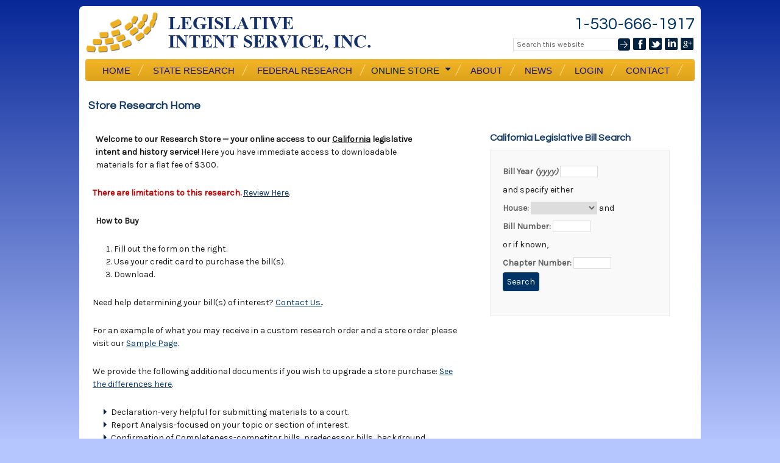

--- FILE ---
content_type: text/html; charset=UTF-8
request_url: https://store.legintent.com/news/
body_size: 7217
content:
<!DOCTYPE html PUBLIC "-//W3C//DTD XHTML 1.0 Transitional//EN" "http://www.w3.org/TR/xhtml1/DTD/xhtml1-transitional.dtd"> <script language="javascript"> if (document.location.protocol != "https:") { document.location.href = "https://store.legintent.com" + document.location.pathname; }; </script> <html xmlns="http://www.w3.org/1999/xhtml" lang="en-US" xml:lang="en-US" prefix="og: http://ogp.me/ns#"> <head profile="http://gmpg.org/xfn/11"> <meta http-equiv="Content-Type" content="text/html; charset=UTF-8" /> <title>Home - Legislative Intent Service, Inc.</title> <!-- <link href="/images/LEGINT_creator.css" rel="stylesheet" type="text/css" /> -->  <link rel="alternate" TITLE="Legislative Intent" HREF="/news/rss.php" TYPE="application/rss+xml">  <script src="/jstools/prototype.js" type="text/javascript"></script>   <meta name="viewport" content="width=device-width, initial-scale=1.0"/> <meta name='robots' content='index,follow' />   <!-- <link rel="alternate" type="application/rss+xml" title="Legislative Intent Service, Inc. &raquo; Feed" href="http://www.legintent.com/feed/" /> --> <!-- <link rel="alternate" type="application/rss+xml" title="Legislative Intent Service, Inc. &raquo; Comments Feed" href="http://www.legintent.com/comments/feed/" />--> <!-- <link rel="alternate" type="application/rss+xml" title="Legislative Intent Service, Inc. &raquo; Contact Legislative Intent Service, Inc. Comments Feed" href="http://www.legintent.com/contact-legislative-intent/feed/" /> --> <link rel='stylesheet' id='wsm-css'  href='/inc/css.php' type='text/css' media='all' />  <!-- <link rel='stylesheet' id='child_print_style-css'  href='http://www.legintent.com/wp-content/themes/frederik/print.css?ver=1.0.0' type='text/css' media='print' /> --> <script type='text/javascript' src='/jstools/jquery-1.11.0.js?ver=1.8.3'></script> <!-- <link rel="EditURI" type="application/rsd+xml" title="RSD" href="http://www.legintent.com/xmlrpc.php?rsd" /> --> <!-- <link rel="wlwmanifest" type="application/wlwmanifest+xml" href="http://www.legintent.com/wp-includes/wlwmanifest.xml" /> -->  <!-- <link rel="pingback" href="http://www.legintent.com/xmlrpc.php" /> -->  <meta name="google-site-verification" content="kT4Hj4lV83nGEPYthBuAc4qO8s_-SMfsexOw0DTr83s" /> </head> <body class="page page-id-11 page-template-default header-image full-width-content frederik-dark-blues"> <script type="text/javascript">    var _gaq = _gaq || [];   _gaq.push(['_setAccount', 'UA-1641571-1']);   _gaq.push(['_setDomainName', 'legintent.com']);   _gaq.push(['_trackPageview']);    (function() {     var ga = document.createElement('script'); ga.type = 'text/javascript'; ga.async = true;     ga.src = ('https:' == document.location.protocol ? 'https://ssl' : 'http://www') + '.google-analytics.com/ga.js';     var s = document.getElementsByTagName('script')[0]; s.parentNode.insertBefore(ga, s);   })();  </script> <div class="print"> <img src="/images/LEGINT/style/images/logo.png" /><br/> </div> <div id="wrap">   <div id="header">     <div class="wrap">       <div id="title-area">         <p id="title"><a href="http://www.legintent.com/" title="Legislative Intent Service, Inc.">Legislative Intent Service, Inc.</a></p>         <p id="description">Legislative Intent Service, Inc.</p>       </div>       <!-- end #title-area -->       <div class="phone">         <h3>1-530-666-1917</h3>       </div>       <div class="widget-area">         <div class="widget wsm-social-widget">           <div class="widget-wrap">             <ul class="social-wrap">               <a href="http://www.facebook.com/pages/Legislative-Intent-Service-Inc/88067184901" target="_blank">               <li id="fb"></li>               </a><a href="//twitter.com/LegIntent" target="_blank">               <li id="twit"></li>               </a><a href="http://www.linkedin.com/company/legislative-intent-service" target="_blank">               <li id="linkedin"></li>               </a><a href="//plus.google.com/113967148672003408935" target="_blank">               <li id="googleplus"></li>               </a>             </ul>           </div>         </div>         <div id="search-3" class="widget widget_search">           <div class="widget-wrap">             <form action="http://www.legintent.com/searchresults.php" class="searchform search-form" method="get">               <input type="hidden" value="002214729372604297737:wua2ozdtd5q" name="cx">               <input type="hidden" value="FORID:10" name="cof">               <input type="hidden" value="UTF-8" name="ie">               <input type="text" onblur="if (this.value == '') {this.value = 'Search this website';}" onfocus="if (this.value == 'Search this website') {this.value = '';}" class="s search-input" name="q" value="Search this website">               <input type="submit" value="" name="sa" class="searchsubmit search-submit">               <input type="hidden" name="siteurl" value="www.legintent.com/">               <input type="hidden" name="ref">               <input type="hidden" name="ss">             </form>           </div>         </div>       </div>       <!-- end .widget-area --></div>     <!-- end .wrap --></div>   <!--end #header-->   <div id="nav">     <div class="wrap">       <ul id="menu-main-menu" class="menu genesis-nav-menu menu-primary superfish">         <li id="menu-item-20" class="first-menu-item menu-item-type-custom menu-item-object-custom menu-item-20"><a href="http://www.legintent.com/">Home</a></li>         <li id="menu-item-419" class="menu-item menu-item-type-post_type menu-item-object-page menu-item-419"><a href="http://www.legintent.com/state-statutory-legislative-research/">State Research</a>           <ul class="sub-menu">             <li id="menu-item-612" class="menu-item menu-item-type-post_type menu-item-object-page menu-item-612"><a href="http://www.legintent.com/state-statutory-legislative-research/">Select Your State</a></li>             <li id="menu-item-613" class="menu-item menu-item-type-post_type menu-item-object-page menu-item-613"><a href="http://www.legintent.com/state-legislative-points-and-authorities/">Points and Authorities</a></li>             <li id="menu-item-614" class="menu-item menu-item-type-post_type menu-item-object-page menu-item-614"><a href="http://www.legintent.com/state-legislative-research-samples/">Research Samples</a></li>             <li id="menu-item-849" class="menu-item menu-item-type-post_type menu-item-object-page menu-item-849"><a href="http://www.legintent.com/california-code-section-statutory-history/">California Code Section History</a></li>             <li id="menu-item-237" class="menu-item menu-item-type-post_type menu-item-object-page menu-item-237"><a href="http://www.legintent.com/legislative-research-free-quote/">Free Quote</a></li>           </ul>         </li>         <li id="menu-item-164" class="menu-item menu-item-type-post_type menu-item-object-page menu-item-164"><a href="http://www.legintent.com/legislative-history-federal-research/">Federal Research</a>           <ul class="sub-menu">             <li id="menu-item-735" class="menu-item menu-item-type-post_type menu-item-object-page menu-item-735"><a href="http://www.legintent.com/legislative-history-federal-research/">About Federal Research</a></li>             <li id="menu-item-148" class="menu-item menu-item-type-post_type menu-item-object-page menu-item-148"><a href="http://www.legintent.com/federal-points-and-authorities/">Points and Authorities</a></li>             <li id="menu-item-140" class="menu-item menu-item-type-post_type menu-item-object-page menu-item-140"><a href="http://www.legintent.com/legislative-history-federal-research-sample/">Research Sample</a></li>             <li id="menu-item-780" class="menu-item menu-item-type-post_type menu-item-object-page menu-item-780"><a href="http://www.legintent.com/federal-section-search/">Federal Section Search</a></li>             <li id="menu-item-236" class="menu-item menu-item-type-post_type menu-item-object-page menu-item-236"><a href="http://www.legintent.com/legislative-research-free-quote/">Free Quote</a></li>           </ul>         </li>         <li class="menu-item menu-item-type-custom menu-item-object-custom menu-item-23 current-menu-item page_item current_page_item" id="menu-item-23"><a href="http://store.legintent.com/publish/" class="sf-with-ul">Online Store<span class="sf-sub-indicator"> �?�?�?��?»</span></a>         <ul class="sub-menu"> 	<li class="menu-item menu-item-type-custom menu-item-object-custom menu-item-60" id="menu-item-60"><a href="//store.legintent.com/publish/">Bill Search</a></li> 	<li class="menu-item menu-item-type-post_type menu-item-object-page menu-item-235" id="menu-item-235"><a href="http://www.legintent.com/legislative-research-free-quote/">Free Quote</a></li> 	<li class="menu-item menu-item-type-custom menu-item-object-custom menu-item-1024" id="menu-item-1024"><a href="//store.legintent.com/store/my_account.html">My Account</a></li> 	<li class="menu-item menu-item-type-custom menu-item-object-custom menu-item-1025" id="menu-item-1025"><a href="//store.legintent.com/store/my_account.html">My Downloads</a></li> 	<li class="menu-item menu-item-type-custom menu-item-object-custom menu-item-1023" id="menu-item-1023"><a href="//store.legintent.com/store/cart.php">My Cart</a></li> 	<li class="menu-item menu-item-type-custom menu-item-object-custom menu-item-62" id="menu-item-62"><a href="//store.legintent.com/store/cart.html">Checkout</a></li> 	<li class="menu-item menu-item-type-custom menu-item-object-custom menu-item-61" id="menu-item-61"><a href="//store.legintent.com/store/login.html?&amp;show_login=yes&amp;next=my_account.html&amp;sessid=0bf7812b892f53d388301dbe3ac3cf8a&amp;message=%3Cbr%3EYou%20must%20first%20login%20or%20register%20to%20access%20the%20my%20account%20area.">Login</a></li> 	<li class="menu-item menu-item-type-custom menu-item-object-custom menu-item-63" id="menu-item-63"><a href="//store.legintent.com/store/logout.html">Logout</a></li>          </ul>         </li>         <li id="menu-item-737" class="menu-item menu-item-type-post_type menu-item-object-page menu-item-737"><a href="http://www.legintent.com/our-services/">About</a>           <ul class="sub-menu">             <li id="menu-item-729" class="menu-item menu-item-type-post_type menu-item-object-page menu-item-729"><a href="http://www.legintent.com/our-services/">Our Services</a></li>             <li id="menu-item-722" class="menu-item menu-item-type-post_type menu-item-object-page menu-item-722"><a href="http://www.legintent.com/legislative-intent-custom-vs-online-store/">Our Services: Custom Research vs. Online Store</a></li>             <li id="menu-item-763" class="menu-item menu-item-type-post_type menu-item-object-page menu-item-763"><a href="http://www.legintent.com/about-lis/">About LIS</a></li>             <li id="menu-item-17" class="menu-item menu-item-type-post_type menu-item-object-page menu-item-17"><a href="http://www.legintent.com/about-legislative-intent-service/">LIS History</a></li>             <li id="menu-item-112" class="menu-item menu-item-type-post_type menu-item-object-page menu-item-112"><a href="http://www.legintent.com/our-attorneys/">LIS Attorneys</a></li>             <li id="menu-item-59" class="menu-item menu-item-type-post_type menu-item-object-page menu-item-59"><a href="http://www.legintent.com/what-is-legislative-intent/">What is Legislative Intent?</a></li>             <li id="menu-item-66" class="menu-item menu-item-type-post_type menu-item-object-page menu-item-66"><a href="http://www.legintent.com/legislative-intent-services-testimonials/">Clients&#8217; Testimonials</a></li>             <li id="menu-item-77" class="menu-item menu-item-type-post_type menu-item-object-page menu-item-77"><a href="http://www.legintent.com/legislative-research-frequently-asked-questions/">Frequently Asked Questions</a></li>             <li id="menu-item-759" class="menu-item menu-item-type-post_type menu-item-object-page menu-item-759"><a href="http://www.legintent.com/free-mcle-credits/">Free MCLE Credits</a></li>           </ul>         </li>         <li id="menu-item-787" class="menu-item menu-item-type-post_type menu-item-object-page menu-item-787"><a href="http://www.legintent.com/lis-news/">News</a>           <ul class="sub-menu">             <li id="menu-item-840" class="menu-item menu-item-type-post_type menu-item-object-page menu-item-840"><a href="http://www.legintent.com/lis-news/">LIS NEWS</a></li>             <li id="menu-item-610" class="menu-item menu-item-type-post_type menu-item-object-page menu-item-610"><a href="http://www.legintent.com/news/">LIS Updates</a></li>             <li id="menu-item-839" class="menu-item menu-item-type-taxonomy menu-item-object-category menu-item-839"><a href="http://www.legintent.com/category/law-news-notes/">News &#038; Notes</a></li>             <li id="menu-item-837" class="menu-item menu-item-type-post_type menu-item-object-page menu-item-837"><a href="http://www.legintent.com/engrossments/">Engrossment</a></li>             <li id="menu-item-838" class="menu-item menu-item-type-post_type menu-item-object-page menu-item-838"><a href="http://www.legintent.com/compendium-of-notable-legislation/">Compendium of New Laws</a></li>             <li id="menu-item-842" class="menu-item menu-item-type-post_type menu-item-object-page menu-item-842"><a href="http://www.legintent.com/cases-citing-legislative-intent-service-inc/">LIS Cited</a></li>             <li id="menu-item-785" class="menu-item menu-item-type-taxonomy menu-item-object-category menu-item-785"><a href="http://www.legintent.com/popular-topics/">Popular Topics</a></li>             <li id="menu-item-785" class="menu-item menu-item-type-taxonomy menu-item-object-category menu-item-785"><a href="/news/view_category.html?category_id=796">News Archive</a></li>           </ul>         </li>         <li id="menu-item-10" class="menu-item menu-item-type-custom menu-item-object-custom menu-item-10"><a href="https://store.legintent.com/store/login.html">Login</a></li>         <li id="menu-item-19" class="menu-item menu-item-type-post_type menu-item-object-page menu-item-19"><a href="http://www.legintent.com/contact-legislative-intent/">Contact</a></li>       </ul>     </div>     <!-- end .wrap --></div>   <div id="inner">     <div class="wrap">       <div id="content-sidebar-wrap">         <div id="content" class="hfeed">           <div class="post-11 page type-page status-publish hentry entry">             <div class="entry-content"> <h1>Store Research Home</h1>  <div style="width:100%; padding-top: 10px;">  <div style="float: left; width:60%; padding-right 7px; padding-left: 7px; padding-bottom: 2px; padding-top: 13px;"> <p style="width:90%;padding-left:5px;"><strong>Welcome to our Research Store &mdash; your online access to our <u>California</u> legislative intent and history service!</strong>   Here you have immediate access to downloadable materials for a flat fee of $300.<strong></p>  <p style="color:#CC0000;">There are limitations to this research.  </strong><a href="http://www.legintent.com/legislative-intent-custom-vs-online-store/">Review Here</a>.</p> <p style="width:90%;padding-left:5px;"><strong>How to Buy</strong> <ol> <li>Fill out the form on the right.</li> <li>Use your credit card to purchase the bill(s).</li> <li>Download.</li> </ol> <p>Need help determining your bill(s) of interest?   <a href="http://www.legintent.com/contact-legislative-intent/">Contact Us.</a>.</p>  <p>For an example of what you may receive in a custom research order and a store order please visit our <a href="http://www.legintent.com/statesample.php">Sample Page</a>.</p> <p>We provide the following additional documents if you wish to upgrade a store purchase: </strong><a href="http://www.legintent.com/legislative-intent-custom-vs-online-store/">See the differences here</a>.</p> <ul> <li> Declaration-very helpful for submitting materials to a court.</li> <li> Report Analysis-focused on your topic or section of interest.</li> <li> Confirmation of Completeness-competitor bills, predecessor bills, background materials, and any files recently made available.  See Details or Contact Us</li></p>  <p>If your bill is not available for immediate purchase,   <a href="http://www.legintent.com/contact-legislative-intent/">Contact Us</a> for custom research.</p>  <!-- <h2>LegIntent Blog</h2> <P>  <a href="http://legintentblog.blogspot.com/"><img src="http://www.legintent.com/images/blogger.gif"   alt="Subscribe to our feed on Blogger"/></a>.&nbsp;&nbsp;&nbsp;&nbsp;  <a href="http://www.twitter.com/LegIntent"><img src="http://twitter-badges.s3.amazonaws.com/follow_bird-b.png"   alt="Follow LegIntent on Twitter"/></a></p> -->   <!--  <table width="100%" border="0" cellspacing="1" cellpadding="1">   <tr>     <td width="35%" rowspan="2" valign="top"></td>     <td width="65%" height="110px" valign="top" align="left"> -->     <!--digest search here--><!-- <br>   <strong>Search Archives of our<br><h2 style="font-size:18px; width:90%">LegIntent Blog</h2></strong><br> <form method="post" action="/news/search.html"> Search <input type="text" size="20" name="search_word" value=""><input type="submit" name="submit" value="Submit"></form>  </td>        </tr>   <tr>     <td height="1px">&nbsp;</td>   </tr> </table>  <p style="font-size:19px;"> <a href="/news/view_category.html?category_id=796"><strong>View Prior LegIntent Blogs</strong></a></p> -->  </div>  <div style=" width:33%; float:right; padding:11px;">    <h2 align:"center">California Legislative Bill Search</h2> <div class="home-featured-center"> <div class="textwidget"> <form method="post" action="/store/custom.html?id=270"> <label for="BillYear">Bill Year <em>(yyyy)</em></label>  <input name="BillYear" type="text" value="" size="20px" maxlength="4" style="width:60px; " ><br/> and specify either<br/> <label for="HouseType">House:</label> <select name="HouseType"><option></option> 	<option value="Assembly Bill">Assembly Bill</option> 	<option value="Senate Bill">Senate Bill</option></select>  and <br/>  <label for="BillNumber">Bill Number:</label> <input name="BillNumber" type="text" value="" size="20px" maxlength="8" style="width:60px; "><br/> or if known,<br/> <label for="ChapterNumber">Chapter Number:</label> <input name="ChapterNumber" type="text" value="" size="20px" maxlength="8" style="width:60px; "><br/>  <!--<td align="left" style="padding:20px 0px 0px 0px; border:0px; "><INPUT type="reset" value="Reset Fields"></td>--> <input name="State" type="hidden" id="State" value="California"> <input type="submit" name="submit" value="Search"> </form> </div> </div>  <!-- <tr> <td valign="top"><hr> <a href=../news/view_article.html?article_id=7a173a4c793ffa87637533d93899c788> </a> <h3 ><a style="" href=../news/view_article.html?article_id=7a173a4c793ffa87637533d93899c788 class="t4">Assembly Bill 220 (2007); Ch. 591</a></h3> --> <!-- <a href=../news/view_article.html?article_id=7a173a4c793ffa87637533d93899c788>  <span class="small"></span></a>  -->  <!-- <span class="small"><i> Nov 09, 2018 </i> <br>  Firefighters. <a href=../news/view_article.html?article_id=7a173a4c793ffa87637533d93899c788 class="t4"><br><strong>See More.......</strong></a></span></td> </tr> --> <!-- <tr> <td valign="top"><hr> <a href=../news/view_article.html?article_id=520c52dc597295846f6c7fe52de0bcbe> </a> <h3 ><a style="" href=../news/view_article.html?article_id=520c52dc597295846f6c7fe52de0bcbe class="t4">EARLIEST AMERICAN FEDERAL LAWS</a></h3> --> <!-- <a href=../news/view_article.html?article_id=520c52dc597295846f6c7fe52de0bcbe>  <span class="small">April 2, 2013</span></a>  -->  <!-- <span class="small"><i> Apr 02, 2013 </i> <br>  While the 113th Congress grapples with the serious business of governing the United States, you might imagine the challenges experienced by the first Congress to establish laws that would govern this new country.  The laws enacted in Congress� first session were . . . <a href=../news/view_article.html?article_id=520c52dc597295846f6c7fe52de0bcbe class="t4"><br><strong>See More.......</strong></a></span></td> </tr> --> <!-- <tr> <td valign="top"><hr> <a href=../news/view_article.html?article_id=6283b313fb5ddc0b1d2f1de3263e71e9> </a> <h3 ><a style="" href=../news/view_article.html?article_id=6283b313fb5ddc0b1d2f1de3263e71e9 class="t4">MULTIPLE STATES� VOTING BILLS </a></h3> --> <!-- <a href=../news/view_article.html?article_id=6283b313fb5ddc0b1d2f1de3263e71e9>  <span class="small">April 2, 2013</span></a>  -->  <!-- <span class="small"><i> Apr 02, 2013 </i> <br>  As the U.S. Supreme Court considers the constitutionality of Section 5 of the Voting Rights Act, there are state legislatures addressing related issues, such as Election Day registration, early voting and photo ID requirements. Here are . . .  <a href=../news/view_article.html?article_id=6283b313fb5ddc0b1d2f1de3263e71e9 class="t4"><br><strong>See More.......</strong></a></span></td> </tr> --> <!-- <tr> <td valign="top"><hr> <a href=../news/view_article.html?article_id=578d17853b98d1f7ae1e96f67898f3f8> </a> <h3 ><a style="" href=../news/view_article.html?article_id=578d17853b98d1f7ae1e96f67898f3f8 class="t4">Voting Rights Act</a></h3> --> <!-- <a href=../news/view_article.html?article_id=578d17853b98d1f7ae1e96f67898f3f8>  <span class="small">March 6, 2013</span></a>  -->  <!-- <span class="small"><i> Mar 06, 2013 </i> <br>  On February 27, 2013, the Supreme Court heard argument on the case of Shelby County, Alabama v. Eric H. Holder, Jr., addressing the question of whether Congress� decision in 2006 to reauthorize Section 5 of the Voting Rights Act . . . . <a href=../news/view_article.html?article_id=578d17853b98d1f7ae1e96f67898f3f8 class="t4"><br><strong>See More.......</strong></a></span></td> </tr> --> <!-- <tr> <td valign="top"><hr> <a href=../news/view_article.html?article_id=ce496696840384e6df13a01c74f5f7f4> </a> <h3 ><a style="" href=../news/view_article.html?article_id=ce496696840384e6df13a01c74f5f7f4 class="t4">Assembly Bill 2109 of 2012</a></h3> --> <!-- <a href=../news/view_article.html?article_id=ce496696840384e6df13a01c74f5f7f4>  <span class="small">Immunity from Immunizations: Child Vaccine Law Takes Effect</span></a>  -->  <!-- <span class="small"><i> Jan 24, 2013 </i> <br>  AB 2109, authored by Assembly member Pan of Sacramento, affects section 120365 of the CA Health and Safety Code to amend provisions of exemptions for immunizations given to school children. <a href=../news/view_article.html?article_id=ce496696840384e6df13a01c74f5f7f4 class="t4"><br><strong>See More.......</strong></a></span></td> </tr> --> <!-- <tr> <td valign="top"><hr> <a href=../news/view_article.html?article_id=3e9f208d04d1f0bb479e0fdd5d7276c7> </a> <h3 ><a style="" href=../news/view_article.html?article_id=3e9f208d04d1f0bb479e0fdd5d7276c7 class="t4">Assembly Bill 1964 of 2012</a></h3> --> <!-- <a href=../news/view_article.html?article_id=3e9f208d04d1f0bb479e0fdd5d7276c7>  <span class="small">Accommodations for Adornment � Amending the FEHA</span></a>  -->  <!-- <span class="small"><i> Jan 16, 2013 </i> <br>  Assembly Bill 1964, authored by member, Yamada, amends Sections 12926 and 12940 of the Government Code to provide accommodations for religious adornment or grooming in the workplace. <a href=../news/view_article.html?article_id=3e9f208d04d1f0bb479e0fdd5d7276c7 class="t4"><br><strong>See More.......</strong></a></span></td> </tr> --> <!-- <tr> <td valign="top"><hr> <a href=../news/view_article.html?article_id=ecda9d98cec903baee3091d6f16764fb> </a> <h3 ><a style="" href=../news/view_article.html?article_id=ecda9d98cec903baee3091d6f16764fb class="t4">Assembly Bill 1844 of 2012</a></h3> --> <!-- <a href=../news/view_article.html?article_id=ecda9d98cec903baee3091d6f16764fb>  <span class="small">Access Granted for Social Media Users</span></a>  -->  <!-- <span class="small"><i> Jan 14, 2013 </i> <br>  Assembly member Campos authored this California bill that governs employment practices regarding the usage of social media. <a href=../news/view_article.html?article_id=ecda9d98cec903baee3091d6f16764fb class="t4"><br><strong>See More.......</strong></a></span></td> </tr> --> <!-- <tr> <td valign="top"><hr> <a href=../news/view_article.html?article_id=a81a7dd7a40b0cab222ef2c7b4cf6363> </a> <h3 ><a style="" href=../news/view_article.html?article_id=a81a7dd7a40b0cab222ef2c7b4cf6363 class="t4">Brown Announces Budget for 2013-14</a></h3> --> <!-- <a href=../news/view_article.html?article_id=a81a7dd7a40b0cab222ef2c7b4cf6363>  <span class="small">2013-14 California Budget</span></a>  -->  <!-- <span class="small"><i> Jan 10, 2013 </i> <br>  Today � Governor Brown submitted his proposed budget to the California Legislature, which includes the funding for education and Medicare, among other state departments and programs. <a href=../news/view_article.html?article_id=a81a7dd7a40b0cab222ef2c7b4cf6363 class="t4"><br><strong>See More.......</strong></a></span></td> </tr> --> <!-- <tr> <td valign="top"><hr> <a href=../news/view_article.html?article_id=4dc8b6035315d69adbef3d68bff3880d> </a> <h3 ><a style="" href=../news/view_article.html?article_id=4dc8b6035315d69adbef3d68bff3880d class="t4">Assembly Bill 1536 of 2012</a></h3> --> <!-- <a href=../news/view_article.html?article_id=4dc8b6035315d69adbef3d68bff3880d>  <span class="small">Text of New Driving Law Gives Texting a Green Light</span></a>  -->  <!-- <span class="small"><i> Jan 02, 2013 </i> <br>  With the dawning of a new year comes the date on which hundreds of new, California laws will take effect, including AB 1536, authored by Assembly member Miller.  <a href=../news/view_article.html?article_id=4dc8b6035315d69adbef3d68bff3880d class="t4"><br><strong>See More.......</strong></a></span></td> </tr> --> <!-- <tr> <td valign="top"><hr> <a href=../news/view_article.html?article_id=efae30e37f5c693dac129d9d8e9f8049> </a> <h3 ><a style="" href=../news/view_article.html?article_id=efae30e37f5c693dac129d9d8e9f8049 class="t4">Senate Bill 1140 of 2012</a></h3> --> <!-- <a href=../news/view_article.html?article_id=efae30e37f5c693dac129d9d8e9f8049>  <span class="small">Writing the Vows for New CA Marriage Law</span></a>  -->  <!-- <span class="small"><i> Jan 02, 2013 </i> <br>  SB 1140, authored by Senator Leno, is one of the many bills to become effective in California as of yesterday, January 1, 2013.  <a href=../news/view_article.html?article_id=efae30e37f5c693dac129d9d8e9f8049 class="t4"><br><strong>See More.......</strong></a></span></td> </tr> --> <!--  </table> --> </div></div> <p style="clear:both;"></p> </div>             <!-- end .entry-content -->            </div>           <!-- end .postclass -->          </div>         <!-- end #content -->        </div>       <!-- end #content-sidebar-wrap -->      </div>     <!-- end .wrap --></div>   <!-- end #inner -->   <div id="footer" class="footer">     <div class="wrap"><!-- Right Content Left -->              <div class="wrap-alignleft">         <div class="footer-menu widget-area">           <div id="nav_menu-2" class="widget widget_nav_menu">             <div class="widget-wrap">               <div class="menu-footer-menu-container">                 <ul id="menu-footer-menu" class="menu">                   <li id="menu-item-234" class="first-menu-item menu-item-type-post_type menu-item-object-page menu-item-234"><a href="http://www.legintent.com/legislative-research-free-quote/">Free Quote</a></li>                   <li id="menu-item-226" class="menu-item menu-item-type-post_type menu-item-object-page menu-item-226"><a href="http://www.legintent.com/state-legislative-points-and-authorities/">Points and Authorities</a></li>                   <li id="menu-item-222" class="menu-item menu-item-type-post_type menu-item-object-page menu-item-222"><a href="http://www.legintent.com/legislative-research-frequently-asked-questions/">FAQs</a></li>                   <li id="menu-item-238" class="menu-item menu-item-type-custom menu-item-object-custom menu-item-238"><a href="http://www.legintent.com/aids_policies.pdf">Research Aids &#038; Policies</a></li>                   <li id="menu-item-760" class="menu-item menu-item-type-post_type menu-item-object-page menu-item-760"><a href="http://www.legintent.com/research-links/">Research Links</a></li>                   <li id="menu-item-231" class="menu-item menu-item-type-post_type menu-item-object-page menu-item-231"><a href="http://www.legintent.com/survey/">Take Our Survey</a></li>                   <li id="menu-item-220" class="menu-item menu-item-type-post_type menu-item-object-page menu-item-220"><a href="http://www.legintent.com/legislative-intent-service-return-policy/">Return Policy</a></li>                   <li id="menu-item-221" class="menu-item menu-item-type-post_type menu-item-object-page menu-item-221"><a href="http://www.legintent.com/legislative-intent-service-copyright-policy/">Copyright Policy</a></li>                   <li id="menu-item-222" class="menu-item menu-item-type-post_type menu-item-object-page menu-item-222"><a href="http://www.legintent.com/site-map/">Site Map</a></li>                 </ul>               </div>             </div>           </div>         </div>       </div>              <!-- Right Content Right -->              <div class="wrap-alignright">         <p></p>         <p>Copyright 2012 Legislative Intent Service, Inc.</p>         <p class="credit">www.legintent.com</p>       </div>     </div>     <!-- end .wrap --></div>   <!-- end #footer -->  </div> <!-- end #wrap -->  <!-- <script type='text/javascript' src='/images/LEGINT/style/js/css_browser_selector.js?ver=0.4.0'></script>  -->  <!-- <script type='text/javascript'> /* <![CDATA[ */ var _wpcf7 = {"loaderUrl":"http://www.legintent.com/wp-content/plugins/contact-form-7/images/ajax-loader.gif","sending":"Sending ..."}; /* ]]> */ </script>  -->   <!-- <script type='text/javascript' src='/images/LEGINT/style/js/menu/superfish.js?ver=1.4.8'></script>  <script type='text/javascript' src='/images/LEGINT/style/js/menu/superfish.args.js?ver=1.9.1'></script> --> </body> </html> 